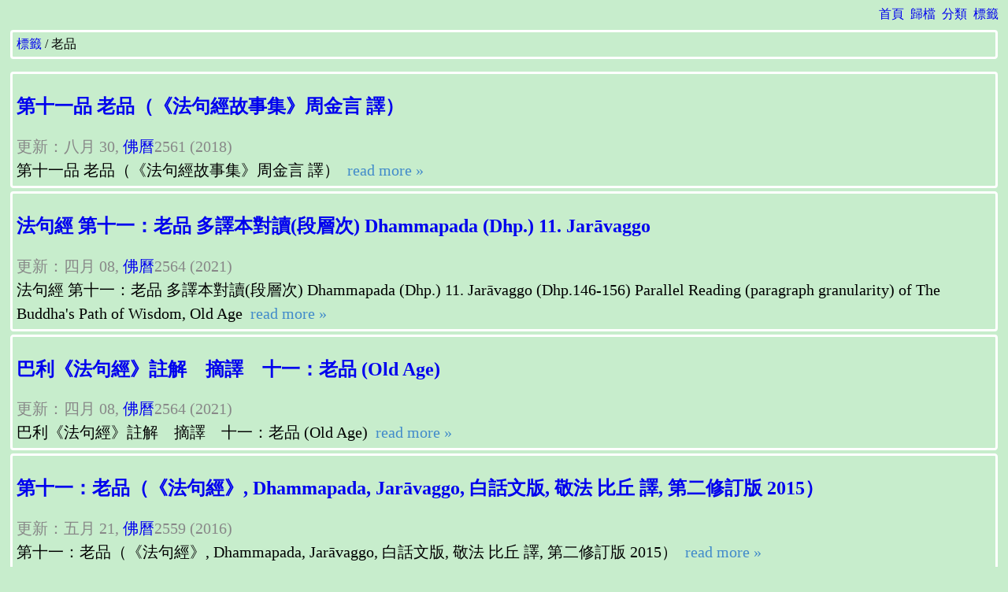

--- FILE ---
content_type: text/html; charset=utf-8
request_url: http://nanda.online-dhamma.net/tag/lao-pin.html
body_size: 2140
content:
<!DOCTYPE html>
<html lang="zh">
<head>
  <meta charset="utf-8">
  <title>標籤: 老品</title>
  <meta name="keywords" content="府城佛教網, 府城, 佛教, 佛教網, 原始佛教, 南傳, 上座部, 南傳佛教, 上座部佛教, 巴利三藏, 巴利大藏經, 巴利, 法句經"/>
  <meta name="description" content="府城佛教網"/>
  <meta name="author" content="Nanda Lau"/><meta name="viewport" content="width=device-width, initial-scale=1">
  <link rel="stylesheet" type="text/css" href="//nanda.online-dhamma.net/theme/css/style.css">
</head>
<body>

<nav class="top-nav" role="navigation">
  <div class="nav-links">
    <ul>
      <li><a href="//nanda.online-dhamma.net/">首頁</a></li>
      <li><a href="//nanda.online-dhamma.net/archives.html">歸檔</a></li>
      <li><a href="//nanda.online-dhamma.net/categories.html">分類</a></li>
      <li><a href="//nanda.online-dhamma.net/tags.html">標籤</a></li>
    </ul>
  </div>
</nav><section class="tag">
  <ol class="breadcrumb">
    <li><a href="//nanda.online-dhamma.net/tags.html">標籤</a></li>
    <li class="active">老品</li>
  </ol>
<article class="post">
  <header>
    <h2><a href="//nanda.online-dhamma.net/tipitaka/sutta/khuddaka/dhammapada/dhp-story/dhp-story-han-chap11-ciu/">第十一品 老品（《法句經故事集》周金言 譯）</a></h2>
  </header>
  <aside class="post-metadata-date"><time datetime="2018-08-30T00:00:00+08:00">
      更新：八月 30,
<a href="https://zh.wikipedia.org/zh-tw/%E4%BD%9B%E6%9B%86">佛曆</a>2561
(2018)
    </time></aside>

  <div class="post-content">
    <p class="first last">第十一品 老品（《法句經故事集》周金言 譯）</p>

    <a class="read-more" href="//nanda.online-dhamma.net/tipitaka/sutta/khuddaka/dhammapada/dhp-story/dhp-story-han-chap11-ciu/">&nbsp;read more &raquo;</a>
  </div>
</article>
<article class="post">
  <header>
    <h2><a href="//nanda.online-dhamma.net/tipitaka/sutta/khuddaka/dhammapada/dhp-contrast-reading/dhp-contrast-reading-chap11/">法句經 第十一：老品 多譯本對讀(段層次) Dhammapada (Dhp.) 11. Jarāvaggo</a></h2>
  </header>
  <aside class="post-metadata-date"><time datetime="2021-04-08T00:00:00+08:00">
      更新：四月 08,
<a href="https://zh.wikipedia.org/zh-tw/%E4%BD%9B%E6%9B%86">佛曆</a>2564
(2021)
    </time></aside>

  <div class="post-content">
    <p class="first last">法句經 第十一：老品 多譯本對讀(段層次) Dhammapada (Dhp.) 11. Jarāvaggo
(Dhp.146-156)
Parallel Reading (paragraph granularity) of The Buddha's Path of Wisdom, Old Age</p>

    <a class="read-more" href="//nanda.online-dhamma.net/tipitaka/sutta/khuddaka/dhammapada/dhp-contrast-reading/dhp-contrast-reading-chap11/">&nbsp;read more &raquo;</a>
  </div>
</article>
<article class="post">
  <header>
    <h2><a href="//nanda.online-dhamma.net/tipitaka/sutta/khuddaka/dhammapada/dhA/dhA-chap11/">巴利《法句經》註解　摘譯　十一：老品 (Old Age)</a></h2>
  </header>
  <aside class="post-metadata-date"><time datetime="2021-04-08T00:00:00+08:00">
      更新：四月 08,
<a href="https://zh.wikipedia.org/zh-tw/%E4%BD%9B%E6%9B%86">佛曆</a>2564
(2021)
    </time></aside>

  <div class="post-content">
    <p class="first last">巴利《法句經》註解　摘譯　十一：老品 (Old Age)</p>

    <a class="read-more" href="//nanda.online-dhamma.net/tipitaka/sutta/khuddaka/dhammapada/dhA/dhA-chap11/">&nbsp;read more &raquo;</a>
  </div>
</article>
<article class="post">
  <header>
    <h2><a href="//nanda.online-dhamma.net/tipitaka/sutta/khuddaka/dhammapada/dhp-Ven-C-F/dhp-Ven-C-F-chap11/">第十一：老品（《法句經》, Dhammapada, Jarāvaggo, 白話文版, 敬法 比丘 譯, 第二修訂版 2015）</a></h2>
  </header>
  <aside class="post-metadata-date"><time datetime="2016-05-21T12:00:00+08:00">
      更新：五月 21,
<a href="https://zh.wikipedia.org/zh-tw/%E4%BD%9B%E6%9B%86">佛曆</a>2559
(2016)
    </time></aside>

  <div class="post-content">
    <p class="first last">第十一：老品（《法句經》, Dhammapada, Jarāvaggo, 白話文版, 敬法 比丘 譯, 第二修訂版 2015）</p>

    <a class="read-more" href="//nanda.online-dhamma.net/tipitaka/sutta/khuddaka/dhammapada/dhp-Ven-C-F/dhp-Ven-C-F-chap11/">&nbsp;read more &raquo;</a>
  </div>
</article>
<article class="post">
  <header>
    <h2><a href="//nanda.online-dhamma.net/tipitaka/sutta/khuddaka/dhammapada/dhp-Ven-L-C/dhp-Ven-L-C-chap11/">第十一：老品（法句經, Dhammapada, JARA-VAGGO, 了參 法師 譯, 文言文版）</a></h2>
  </header>
  <aside class="post-metadata-date"><time datetime="2021-04-08T00:00:00+08:00">
      更新：四月 08,
<a href="https://zh.wikipedia.org/zh-tw/%E4%BD%9B%E6%9B%86">佛曆</a>2564
(2021)
    </time></aside>

  <div class="post-content">
    <p class="first last">第十一：老品（法句經, Dhammapada, JARA-VAGGO, 了參 法師 譯, 文言文版）</p>

    <a class="read-more" href="//nanda.online-dhamma.net/tipitaka/sutta/khuddaka/dhammapada/dhp-Ven-L-C/dhp-Ven-L-C-chap11/">&nbsp;read more &raquo;</a>
  </div>
</article>
</section>
<footer class="layout-footer">
  <strong>Nanda歡迎<a href="mailto:tw.nanda@gmail.com">來函</a>指教！</strong>
  <hr>
  <div class="align-center">
    <div>※※※本網站 Htmled 版權屬十方法界，歡迎複製流傳；※※※</div>
    <div>※※※法義尊貴，請勿商品化流通！※※※</div>
    <div><a href="https://creativecommons.org/licenses/by-nc-sa/3.0/tw/">參考台灣(CC BY-NC-SA 3.0 TW)授權條款</a></div>
  </div>
  <hr>
  <div class="align-center">
    <div class="fake-h3">願我們一起分享法施的功德、</div>
    <div class="fake-h2">願一切眾生受利樂、</div>
    <div class="fake-h1">願正法久住。</div>
  </div>
</footer>

<!-- Google tag (gtag.js) -->
<script async src="https://www.googletagmanager.com/gtag/js?id=G-66QBXR2MT9"></script>
<script>
  window.dataLayer = window.dataLayer || [];
  function gtag(){dataLayer.push(arguments);}
  gtag('js', new Date());

  gtag('config', 'G-66QBXR2MT9');
</script><script>
  (function() {
    var cx = '000759460633137666077:lx1yueta8ju';
    var gcse = document.createElement('script');
    gcse.type = 'text/javascript';
    gcse.async = true;
    gcse.src = (document.location.protocol == 'https:' ? 'https:' : 'http:') +
        '//cse.google.com/cse.js?cx=' + cx;
    var s = document.getElementsByTagName('script')[0];
    s.parentNode.insertBefore(gcse, s);
  })();
</script>
<script src="//nanda.online-dhamma.net/theme/js/hushiah.js"></script>
</body>

<!--
2022-04-18 del. mirror site on ncku
-->

</html>